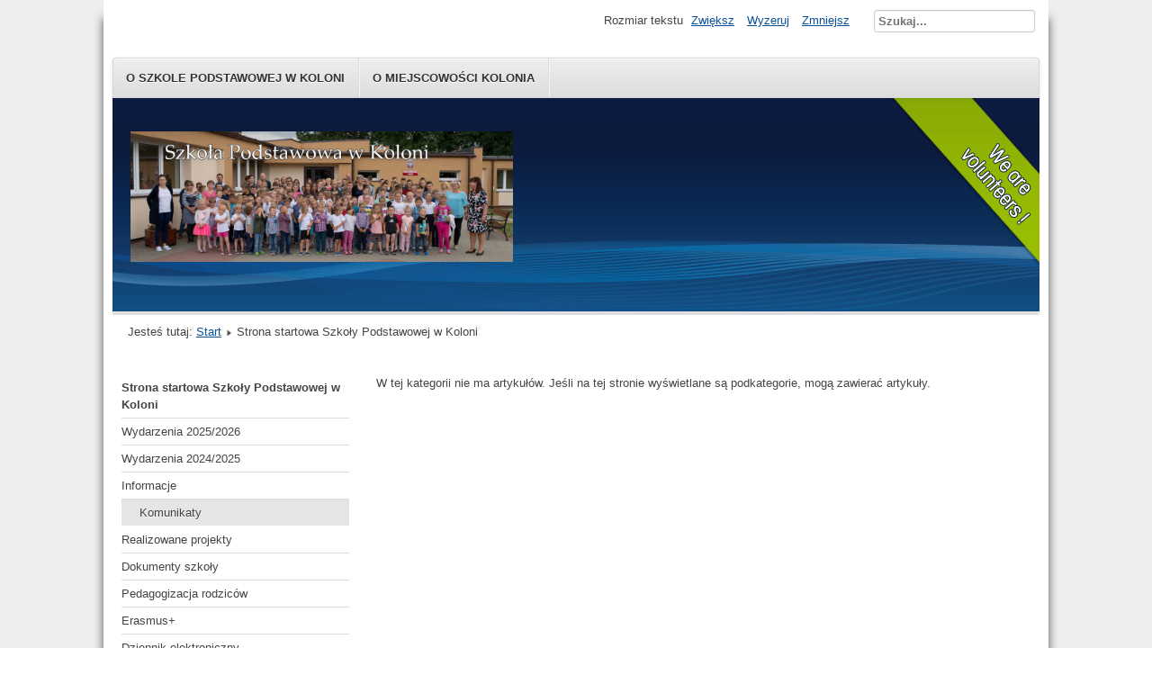

--- FILE ---
content_type: text/html; charset=utf-8
request_url: https://spkolonia.pl/strona-startowa-szkoly-podstawowej-w-koloni
body_size: 3263
content:
<!DOCTYPE html>
<html lang="pl-pl" dir="ltr">
	<head>
		<meta name="viewport" content="width=device-width, initial-scale=1.0, maximum-scale=3.0, user-scalable=yes"/>
		<meta name="HandheldFriendly" content="true" />
		<meta name="apple-mobile-web-app-capable" content="YES" />
		<meta charset="utf-8" />
	<base href="https://spkolonia.pl/strona-startowa-szkoly-podstawowej-w-koloni" />
	<meta name="description" content="Strona Szkoły Podstawowej w Koloni" />
	<meta name="generator" content="Joomla! - Open Source Content Management" />
	<title>Strona startowa Szkoły Podstawowej w Koloni</title>
	<link href="/strona-startowa-szkoly-podstawowej-w-koloni?format=feed&amp;type=rss" rel="alternate" type="application/rss+xml" title="RSS 2.0" />
	<link href="/strona-startowa-szkoly-podstawowej-w-koloni?format=feed&amp;type=atom" rel="alternate" type="application/atom+xml" title="Atom 1.0" />
	<link href="/templates/beez3/favicon.ico" rel="shortcut icon" type="image/vnd.microsoft.icon" />
	<link href="https://spkolonia.pl/component/search/?Itemid=101&amp;format=opensearch" rel="search" title="Szukaj Strona Szkoły Podstawowej w Koloni" type="application/opensearchdescription+xml" />
	<link href="/templates/system/css/system.css?6982fc002538af76744b29b6d9fa08f6" rel="stylesheet" />
	<link href="/templates/beez3/css/position.css?6982fc002538af76744b29b6d9fa08f6" rel="stylesheet" />
	<link href="/templates/beez3/css/layout.css?6982fc002538af76744b29b6d9fa08f6" rel="stylesheet" />
	<link href="/templates/beez3/css/print.css?6982fc002538af76744b29b6d9fa08f6" rel="stylesheet" media="print" />
	<link href="/templates/beez3/css/general.css?6982fc002538af76744b29b6d9fa08f6" rel="stylesheet" />
	<link href="/templates/beez3/css/personal.css?6982fc002538af76744b29b6d9fa08f6" rel="stylesheet" />
	<!--[if IE 7]><link href="/templates/beez3/css/ie7only.css?6982fc002538af76744b29b6d9fa08f6" rel="stylesheet" /><![endif]-->
	<style>
div.mod_search87 input[type="search"]{ width:auto; }
	</style>
	<script type="application/json" class="joomla-script-options new">{"csrf.token":"0bb5f09fa2d483153190d2ca9b469188","system.paths":{"root":"","base":""},"joomla.jtext":{"TPL_BEEZ3_ALTOPEN":"jest otwarty","TPL_BEEZ3_ALTCLOSE":"jest zamkni\u0119ty","TPL_BEEZ3_TEXTRIGHTOPEN":"Otw\u00f3rz informacje","TPL_BEEZ3_TEXTRIGHTCLOSE":"Zamknij informacje","TPL_BEEZ3_FONTSIZE":"Rozmiar tekstu","TPL_BEEZ3_BIGGER":"Zwi\u0119ksz","TPL_BEEZ3_RESET":"Wyzeruj","TPL_BEEZ3_SMALLER":"Zmniejsz","TPL_BEEZ3_INCREASE_SIZE":"Zwi\u0119ksz rozmiar tekstu","TPL_BEEZ3_REVERT_STYLES_TO_DEFAULT":"Przywr\u00f3\u0107 styl domy\u015blny","TPL_BEEZ3_DECREASE_SIZE":"Zmniejsz rozmiar tekstu","TPL_BEEZ3_OPENMENU":"Rozwi\u0144 menu","TPL_BEEZ3_CLOSEMENU":"Zwi\u0144 menu"},"system.keepalive":{"interval":300000,"uri":"\/component\/ajax\/?format=json"}}</script>
	<script src="/media/jui/js/jquery.min.js?6982fc002538af76744b29b6d9fa08f6"></script>
	<script src="/media/jui/js/jquery-noconflict.js?6982fc002538af76744b29b6d9fa08f6"></script>
	<script src="/media/jui/js/jquery-migrate.min.js?6982fc002538af76744b29b6d9fa08f6"></script>
	<script src="/media/system/js/caption.js?6982fc002538af76744b29b6d9fa08f6"></script>
	<script src="/media/system/js/mootools-core.js?6982fc002538af76744b29b6d9fa08f6"></script>
	<script src="/media/system/js/core.js?6982fc002538af76744b29b6d9fa08f6"></script>
	<script src="/media/system/js/mootools-more.js?6982fc002538af76744b29b6d9fa08f6"></script>
	<script src="/media/jui/js/bootstrap.min.js?6982fc002538af76744b29b6d9fa08f6"></script>
	<script src="/templates/beez3/javascript/md_stylechanger.js?6982fc002538af76744b29b6d9fa08f6"></script>
	<script src="/templates/beez3/javascript/hide.js?6982fc002538af76744b29b6d9fa08f6"></script>
	<script src="/templates/beez3/javascript/respond.src.js?6982fc002538af76744b29b6d9fa08f6"></script>
	<script src="/templates/beez3/javascript/template.js?6982fc002538af76744b29b6d9fa08f6"></script>
	<!--[if lt IE 9]><script src="/media/jui/js/html5.js?6982fc002538af76744b29b6d9fa08f6"></script><![endif]-->
	<!--[if lt IE 9]><script src="/media/system/js/polyfill.event.js?6982fc002538af76744b29b6d9fa08f6"></script><![endif]-->
	<script src="/media/system/js/keepalive.js?6982fc002538af76744b29b6d9fa08f6"></script>
	<!--[if lt IE 9]><script src="/media/system/js/html5fallback.js?6982fc002538af76744b29b6d9fa08f6"></script><![endif]-->
	<script>
jQuery(window).on('load',  function() {
				new JCaption('img.caption');
			});
	var big        = '72%';
	var small      = '40%';
	var bildauf    = '/templates/beez3/images/plus.png';
	var bildzu     = '/templates/beez3/images/minus.png';
	var rightopen  = 'Otwórz informacje';
	var rightclose = 'Zamknij informacje';
	var altopen    = 'jest otwarty';
	var altclose   = 'jest zamknięty';

	</script>

	</head>
	<body id="shadow">
		<div id="all">
			<div id="back">
				<header id="header">
					<div class="logoheader">
						<h1 id="logo">
													<img src="/images/szkola-1.jpg"  alt="" />
																		<span class="header1">
												</span></h1>
					</div><!-- end logoheader -->
					<ul class="skiplinks">
						<li><a href="#main" class="u2">Skocz do głównej treści strony</a></li>
						<li><a href="#nav" class="u2">Skocz do menu nawigacyjnego i logowania</a></li>
											</ul>
					<h2 class="unseen">Nawigacja i wyszukiwanie</h2>
					<h3 class="unseen">Nawigacja</h3>
					<ul class="nav menu nav-pills mod-list">
<li class="item-117"><a href="/o-szkole-podstawowej-w-koloni" >O Szkole Podstawowej w Koloni</a></li><li class="item-118"><a href="/o-miejscowosci-kolonia" >O miejscowości Kolonia</a></li></ul>

					<div id="line">
						<div id="fontsize"></div>
						<h3 class="unseen">Szukaj</h3>
						<div class="search mod_search87">
	<form action="/strona-startowa-szkoly-podstawowej-w-koloni" method="post" class="form-inline" role="search">
		<label for="mod-search-searchword87" class="element-invisible">Szukaj...</label> <input name="searchword" id="mod-search-searchword87" maxlength="200"  class="inputbox search-query input-medium" type="search" size="20" placeholder="Szukaj..." />		<input type="hidden" name="task" value="search" />
		<input type="hidden" name="option" value="com_search" />
		<input type="hidden" name="Itemid" value="101" />
	</form>
</div>

					</div> <!-- end line -->
				</header><!-- end header -->
				<div id="contentarea">
					<div id="breadcrumbs">
						
<div class = "breadcrumbs">
<span class="showHere">Jesteś tutaj: </span><a href="/" class="pathway">Start</a> <img src="/templates/beez3/images/system/arrow.png" alt="" /> <span>Strona startowa Szkoły Podstawowej w Koloni</span></div>

					</div>

											<nav class="left1 leftbigger" id="nav">
									<div class="moduletable">
				<ul class="nav menu nav-pills mod-list">
<li class="item-101 current active"><a href="/strona-startowa-szkoly-podstawowej-w-koloni" >Strona startowa Szkoły Podstawowej w Koloni</a></li><li class="item-143 default"><a href="/" >Wydarzenia 2025/2026</a></li><li class="item-142"><a href="/wydarzenia-2024-2025" >Wydarzenia 2024/2025</a></li><li class="item-119 deeper parent"><a href="/informacje" >Informacje</a><ul class="nav-child unstyled small"><li class="item-135"><a href="/informacje/komunikaty" >Komunikaty</a></li></ul></li><li class="item-120"><a href="/realizowane-projekty-unijne" >Realizowane projekty </a></li><li class="item-121"><a href="/dokumenty-szkoly" >Dokumenty szkoły</a></li><li class="item-138"><a href="/pedagogizacja-rodzicow" >Pedagogizacja rodziców</a></li><li class="item-140"><a href="/erasmus" >Erasmus+</a></li><li class="item-123"><a href="https://uonetplus.vulcan.net.pl/kartuzy/011868" >Dziennik elektroniczny</a></li><li class="item-124 deeper parent"><a href="/archiwum" >Archiwum</a><ul class="nav-child unstyled small"><li class="item-139"><a href="/archiwum/wydarzenia-2022-2023" >Wydarzenia 2022/2023</a></li><li class="item-137"><a href="/archiwum/wydarzenia-2021-2022" >Wydarzenia 2021/2022</a></li><li class="item-136"><a href="/archiwum/wydarzenia-2020-2021" >Wydarzenia 2020/2021</a></li><li class="item-141"><a href="/archiwum/wydarzenia-2023-2024" >Wydarzenia 2023/2024</a></li></ul></li><li class="item-130"><a href="/wydarzenia-2019-2020" >Wydarzenia 2019/2020</a></li><li class="item-125"><a href="/kontakt" >Kontakt</a></li><li class="item-127"><a href="/zapowiedzi-informacje-dyrektora" >Zapowiedzi,informacje dyrektora</a></li><li class="item-129"><a href="/zapisy-do-szkoly-i-przedszkola" >Rekrutacja</a></li><li class="item-131 deeper parent"><a href="/klasa-viii" >Klasa VIII</a><ul class="nav-child unstyled small"><li class="item-132"><a href="/klasa-viii/jezyk-polski" >Język polski</a></li><li class="item-133"><a href="/klasa-viii/jezyk-angielski" >Język angielski</a></li><li class="item-134"><a href="/klasa-viii/matematyka" >Matematyka</a></li></ul></li></ul>
</div>
			<div class="moduletable">
					<h3>Login Form</h3>
				<form action="/strona-startowa-szkoly-podstawowej-w-koloni" method="post" id="login-form" >
<fieldset class="userdata">
<p id="form-login-username">
	<label for="modlgn-username">Użytkownik</label>
	<input id="modlgn-username" type="text" name="username" class="inputbox"  size="18" />
</p>
<p id="form-login-password">
	<label for="modlgn-passwd">Hasło</label>
	<input id="modlgn-passwd" type="password" name="password" class="inputbox" size="18" />
</p>
	<p id="form-login-remember">
		<label for="modlgn-remember">Zapamiętaj</label>
		<input id="modlgn-remember" type="checkbox" name="remember" class="inputbox" value="yes"/>
	</p>
<input type="submit" name="Submit" class="button" value="Zaloguj" />
<input type="hidden" name="option" value="com_users" />
<input type="hidden" name="task" value="user.login" />
<input type="hidden" name="return" value="aHR0cHM6Ly9zcGtvbG9uaWEucGwvc3Ryb25hLXN0YXJ0b3dhLXN6a29seS1wb2RzdGF3b3dlai13LWtvbG9uaQ==" />
<input type="hidden" name="0bb5f09fa2d483153190d2ca9b469188" value="1" /><ul>
	<li>
		<a href="/log-out?view=reset">
		Nie pamiętasz hasła?</a>
	</li>
	<li>
		<a href="/log-out?view=remind">
		Nie pamiętasz nazwy?</a>
	</li>
	</ul>
</fieldset>
</form>
</div>
	
							
							
						</nav><!-- end navi -->
					
					<div id="wrapper2" >
						<div id="main">

							
							<div id="system-message-container">
	</div>

							<section class="blog">



			<p>W tej kategorii nie ma artykułów. Jeśli na tej stronie wyświetlane są podkategorie, mogą zawierać artykuły.</p>
	




</section>


						</div><!-- end main -->
					</div><!-- end wrapper -->

					
					
					<div class="wrap"></div>
				</div> <!-- end contentarea -->
			</div><!-- back -->
		</div><!-- all -->

		<div id="footer-outer">
							<div id="footer-inner" >

					<div id="bottom">
						<div class="box box1"> 		<div class="moduletable">
					<h3>Najczęściej czytane</h3>
				<ul class="mostread mod-list">
	<li itemscope itemtype="https://schema.org/Article">
		<a href="/archiwum/36-2014-2015/22-zakoczenie-roku-szkolnego" itemprop="url">
			<span itemprop="name">
				Zakończenie roku szkolnego			</span>
		</a>
	</li>
	<li itemscope itemtype="https://schema.org/Article">
		<a href="/archiwum/35-2013-2014/274-testy-trzecioklasisty" itemprop="url">
			<span itemprop="name">
				Testy Trzecioklasisty			</span>
		</a>
	</li>
	<li itemscope itemtype="https://schema.org/Article">
		<a href="/archiwum/35-2013-2014/287-qowady-naszych-k-q" itemprop="url">
			<span itemprop="name">
				"Owady naszych łąk ..."			</span>
		</a>
	</li>
	<li itemscope itemtype="https://schema.org/Article">
		<a href="/archiwum/35-2013-2014/310-zakoczenie-roku-szkolnego-20132014" itemprop="url">
			<span itemprop="name">
				Zakończenie roku szkolnego 2013/2014			</span>
		</a>
	</li>
	<li itemscope itemtype="https://schema.org/Article">
		<a href="/archiwum/35-2013-2014/302-qnajkrotsza-noc-w-najduszej-wsiq" itemprop="url">
			<span itemprop="name">
				"Najkrótsza noc w najdłuższej wsi"			</span>
		</a>
	</li>
</ul>
</div>
	</div>
						<div class="box box2"> 		<div class="moduletable">
					<h3>Informacje</h3>
				<ul class="mostread mod-list">
</ul>
</div>
	</div>
						<div class="box box3"> </div>
					</div>

				</div>
			
			<div id="footer-sub">
				<footer id="footer">
					
				</footer><!-- end footer -->
			</div>
		</div>
		
	</body>
</html>
